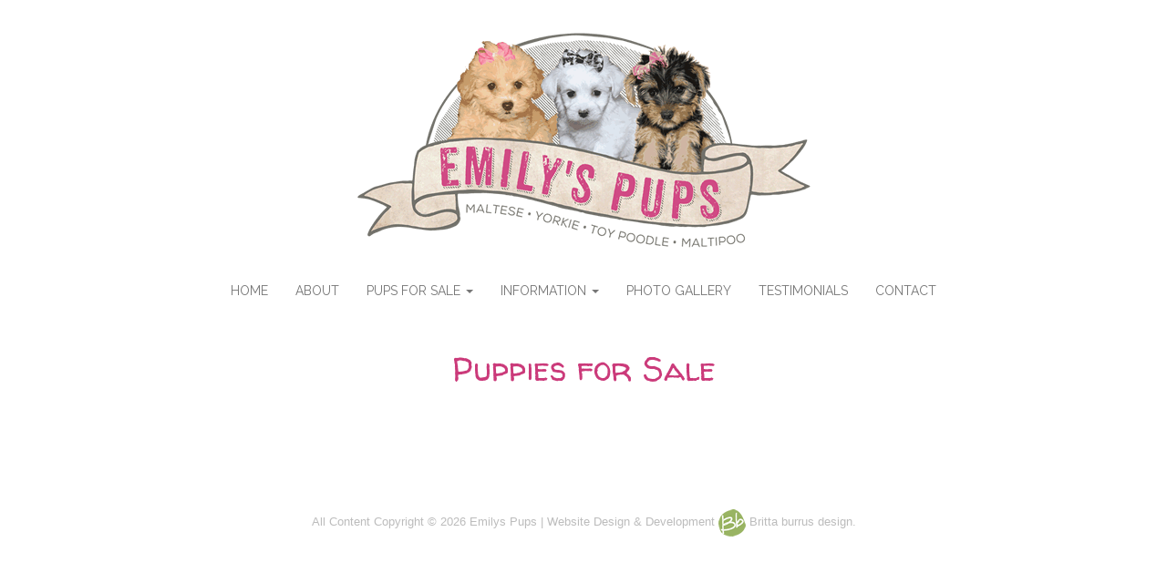

--- FILE ---
content_type: text/html; charset=UTF-8
request_url: https://www.emilyspups.com/breed/cavapoo-puppies/
body_size: 10891
content:
<!DOCTYPE html>
<html lang="en">
  <head>
	<meta charset="UTF-8" />
    <meta http-equiv="X-UA-Compatible" content="IE=edge">
    <meta name="viewport" content="width=device-width, initial-scale=1">
	<title>CAVAPOO Archives • Emilys Pups Archive</title>
	

	<link rel="pingback" href="https://www.emilyspups.com/xmlrpc.php" />
	<link rel="alternate" type="application/rss+xml" title="Emilys Pups" href="https://www.emilyspups.com/feed/" />
	<link rel="alternate" type="application/atom+xml" title="Emilys Pups" href="https://www.emilyspups.com/feed/atom/" />

	    <!-- HTML5 shim and Respond.js for IE8 support of HTML5 elements and media queries -->
    <!-- WARNING: Respond.js doesn't work if you view the page via file:// -->
    <!--[if lt IE 9]>
      <script src="https://oss.maxcdn.com/html5shiv/3.7.2/html5shiv.min.js"></script>
      <script src="https://oss.maxcdn.com/respond/1.4.2/respond.min.js"></script>
    <![endif]-->

	<meta name='robots' content='index, follow, max-image-preview:large, max-snippet:-1, max-video-preview:-1' />
<link rel="dns-prefetch" href="https://static.hupso.com/share/js/share_toolbar.js"><link rel="preconnect" href="https://static.hupso.com/share/js/share_toolbar.js"><link rel="preload" href="https://static.hupso.com/share/js/share_toolbar.js"><meta property="og:image" content="https://www.emilyspups.com/files/2016/05/emilys-pups-logo.png"/>
	<!-- This site is optimized with the Yoast SEO plugin v26.7 - https://yoast.com/wordpress/plugins/seo/ -->
	<link rel="canonical" href="https://www.emilyspups.com/breed/cavapoo-puppies/" />
	<meta property="og:locale" content="en_US" />
	<meta property="og:type" content="article" />
	<meta property="og:title" content="CAVAPOO Archives &#8226; Emilys Pups" />
	<meta property="og:url" content="https://www.emilyspups.com/breed/cavapoo-puppies/" />
	<meta property="og:site_name" content="Emilys Pups" />
	<meta property="og:image" content="https://www.emilyspups.com/files/2016/05/emilys-pups-logo.png" />
	<meta property="og:image:width" content="600" />
	<meta property="og:image:height" content="250" />
	<meta property="og:image:type" content="image/png" />
	<meta name="twitter:card" content="summary_large_image" />
	<script type="application/ld+json" class="yoast-schema-graph">{"@context":"https://schema.org","@graph":[{"@type":"CollectionPage","@id":"https://www.emilyspups.com/breed/cavapoo-puppies/","url":"https://www.emilyspups.com/breed/cavapoo-puppies/","name":"CAVAPOO Archives &#8226; Emilys Pups","isPartOf":{"@id":"https://www.emilyspups.com/#website"},"breadcrumb":{"@id":"https://www.emilyspups.com/breed/cavapoo-puppies/#breadcrumb"},"inLanguage":"en-US"},{"@type":"BreadcrumbList","@id":"https://www.emilyspups.com/breed/cavapoo-puppies/#breadcrumb","itemListElement":[{"@type":"ListItem","position":1,"name":"Home","item":"https://www.emilyspups.com/"},{"@type":"ListItem","position":2,"name":"CAVAPOO"}]},{"@type":"WebSite","@id":"https://www.emilyspups.com/#website","url":"https://www.emilyspups.com/","name":"Emilys Pups","description":"Maltese, Toy Poodle, Maltipoo, Shih Tzu, Cavalier King Charles Spaniel and Miniature Daschund Puppies","publisher":{"@id":"https://www.emilyspups.com/#organization"},"potentialAction":[{"@type":"SearchAction","target":{"@type":"EntryPoint","urlTemplate":"https://www.emilyspups.com/?s={search_term_string}"},"query-input":{"@type":"PropertyValueSpecification","valueRequired":true,"valueName":"search_term_string"}}],"inLanguage":"en-US"},{"@type":"Organization","@id":"https://www.emilyspups.com/#organization","name":"Emily's Pups","url":"https://www.emilyspups.com/","logo":{"@type":"ImageObject","inLanguage":"en-US","@id":"https://www.emilyspups.com/#/schema/logo/image/","url":"https://www.emilyspups.com/files/2016/05/emilys-pups-logo.png","contentUrl":"https://www.emilyspups.com/files/2016/05/emilys-pups-logo.png","width":600,"height":250,"caption":"Emily's Pups"},"image":{"@id":"https://www.emilyspups.com/#/schema/logo/image/"},"sameAs":["https://www.facebook.com/Emilys-Pups-1691888234356869"]}]}</script>
	<!-- / Yoast SEO plugin. -->


<link rel='dns-prefetch' href='//cdnjs.cloudflare.com' />
<link rel="alternate" type="application/rss+xml" title="Emilys Pups &raquo; CAVAPOO Breed Feed" href="https://www.emilyspups.com/breed/cavapoo-puppies/feed/" />
<style id='wp-img-auto-sizes-contain-inline-css' type='text/css'>
img:is([sizes=auto i],[sizes^="auto," i]){contain-intrinsic-size:3000px 1500px}
/*# sourceURL=wp-img-auto-sizes-contain-inline-css */
</style>
<link rel='stylesheet' id='bootstrap-css' href='https://www.emilyspups.com/wp-content/plugins/easy-bootstrap-shortcodes/styles/bootstrap.min.css?ver=6.9' type='text/css' media='all' />
<link rel='stylesheet' id='bootstrap-fa-icon-css' href='https://www.emilyspups.com/wp-content/plugins/easy-bootstrap-shortcodes/styles/font-awesome.min.css?ver=6.9' type='text/css' media='all' />
<link rel='stylesheet' id='sbi_styles-css' href='https://www.emilyspups.com/wp-content/plugins/instagram-feed/css/sbi-styles.min.css?ver=6.10.0' type='text/css' media='all' />
<style id='wp-emoji-styles-inline-css' type='text/css'>

	img.wp-smiley, img.emoji {
		display: inline !important;
		border: none !important;
		box-shadow: none !important;
		height: 1em !important;
		width: 1em !important;
		margin: 0 0.07em !important;
		vertical-align: -0.1em !important;
		background: none !important;
		padding: 0 !important;
	}
/*# sourceURL=wp-emoji-styles-inline-css */
</style>
<style id='wp-block-library-inline-css' type='text/css'>
:root{--wp-block-synced-color:#7a00df;--wp-block-synced-color--rgb:122,0,223;--wp-bound-block-color:var(--wp-block-synced-color);--wp-editor-canvas-background:#ddd;--wp-admin-theme-color:#007cba;--wp-admin-theme-color--rgb:0,124,186;--wp-admin-theme-color-darker-10:#006ba1;--wp-admin-theme-color-darker-10--rgb:0,107,160.5;--wp-admin-theme-color-darker-20:#005a87;--wp-admin-theme-color-darker-20--rgb:0,90,135;--wp-admin-border-width-focus:2px}@media (min-resolution:192dpi){:root{--wp-admin-border-width-focus:1.5px}}.wp-element-button{cursor:pointer}:root .has-very-light-gray-background-color{background-color:#eee}:root .has-very-dark-gray-background-color{background-color:#313131}:root .has-very-light-gray-color{color:#eee}:root .has-very-dark-gray-color{color:#313131}:root .has-vivid-green-cyan-to-vivid-cyan-blue-gradient-background{background:linear-gradient(135deg,#00d084,#0693e3)}:root .has-purple-crush-gradient-background{background:linear-gradient(135deg,#34e2e4,#4721fb 50%,#ab1dfe)}:root .has-hazy-dawn-gradient-background{background:linear-gradient(135deg,#faaca8,#dad0ec)}:root .has-subdued-olive-gradient-background{background:linear-gradient(135deg,#fafae1,#67a671)}:root .has-atomic-cream-gradient-background{background:linear-gradient(135deg,#fdd79a,#004a59)}:root .has-nightshade-gradient-background{background:linear-gradient(135deg,#330968,#31cdcf)}:root .has-midnight-gradient-background{background:linear-gradient(135deg,#020381,#2874fc)}:root{--wp--preset--font-size--normal:16px;--wp--preset--font-size--huge:42px}.has-regular-font-size{font-size:1em}.has-larger-font-size{font-size:2.625em}.has-normal-font-size{font-size:var(--wp--preset--font-size--normal)}.has-huge-font-size{font-size:var(--wp--preset--font-size--huge)}.has-text-align-center{text-align:center}.has-text-align-left{text-align:left}.has-text-align-right{text-align:right}.has-fit-text{white-space:nowrap!important}#end-resizable-editor-section{display:none}.aligncenter{clear:both}.items-justified-left{justify-content:flex-start}.items-justified-center{justify-content:center}.items-justified-right{justify-content:flex-end}.items-justified-space-between{justify-content:space-between}.screen-reader-text{border:0;clip-path:inset(50%);height:1px;margin:-1px;overflow:hidden;padding:0;position:absolute;width:1px;word-wrap:normal!important}.screen-reader-text:focus{background-color:#ddd;clip-path:none;color:#444;display:block;font-size:1em;height:auto;left:5px;line-height:normal;padding:15px 23px 14px;text-decoration:none;top:5px;width:auto;z-index:100000}html :where(.has-border-color){border-style:solid}html :where([style*=border-top-color]){border-top-style:solid}html :where([style*=border-right-color]){border-right-style:solid}html :where([style*=border-bottom-color]){border-bottom-style:solid}html :where([style*=border-left-color]){border-left-style:solid}html :where([style*=border-width]){border-style:solid}html :where([style*=border-top-width]){border-top-style:solid}html :where([style*=border-right-width]){border-right-style:solid}html :where([style*=border-bottom-width]){border-bottom-style:solid}html :where([style*=border-left-width]){border-left-style:solid}html :where(img[class*=wp-image-]){height:auto;max-width:100%}:where(figure){margin:0 0 1em}html :where(.is-position-sticky){--wp-admin--admin-bar--position-offset:var(--wp-admin--admin-bar--height,0px)}@media screen and (max-width:600px){html :where(.is-position-sticky){--wp-admin--admin-bar--position-offset:0px}}

/*# sourceURL=wp-block-library-inline-css */
</style><style id='global-styles-inline-css' type='text/css'>
:root{--wp--preset--aspect-ratio--square: 1;--wp--preset--aspect-ratio--4-3: 4/3;--wp--preset--aspect-ratio--3-4: 3/4;--wp--preset--aspect-ratio--3-2: 3/2;--wp--preset--aspect-ratio--2-3: 2/3;--wp--preset--aspect-ratio--16-9: 16/9;--wp--preset--aspect-ratio--9-16: 9/16;--wp--preset--color--black: #000000;--wp--preset--color--cyan-bluish-gray: #abb8c3;--wp--preset--color--white: #ffffff;--wp--preset--color--pale-pink: #f78da7;--wp--preset--color--vivid-red: #cf2e2e;--wp--preset--color--luminous-vivid-orange: #ff6900;--wp--preset--color--luminous-vivid-amber: #fcb900;--wp--preset--color--light-green-cyan: #7bdcb5;--wp--preset--color--vivid-green-cyan: #00d084;--wp--preset--color--pale-cyan-blue: #8ed1fc;--wp--preset--color--vivid-cyan-blue: #0693e3;--wp--preset--color--vivid-purple: #9b51e0;--wp--preset--gradient--vivid-cyan-blue-to-vivid-purple: linear-gradient(135deg,rgb(6,147,227) 0%,rgb(155,81,224) 100%);--wp--preset--gradient--light-green-cyan-to-vivid-green-cyan: linear-gradient(135deg,rgb(122,220,180) 0%,rgb(0,208,130) 100%);--wp--preset--gradient--luminous-vivid-amber-to-luminous-vivid-orange: linear-gradient(135deg,rgb(252,185,0) 0%,rgb(255,105,0) 100%);--wp--preset--gradient--luminous-vivid-orange-to-vivid-red: linear-gradient(135deg,rgb(255,105,0) 0%,rgb(207,46,46) 100%);--wp--preset--gradient--very-light-gray-to-cyan-bluish-gray: linear-gradient(135deg,rgb(238,238,238) 0%,rgb(169,184,195) 100%);--wp--preset--gradient--cool-to-warm-spectrum: linear-gradient(135deg,rgb(74,234,220) 0%,rgb(151,120,209) 20%,rgb(207,42,186) 40%,rgb(238,44,130) 60%,rgb(251,105,98) 80%,rgb(254,248,76) 100%);--wp--preset--gradient--blush-light-purple: linear-gradient(135deg,rgb(255,206,236) 0%,rgb(152,150,240) 100%);--wp--preset--gradient--blush-bordeaux: linear-gradient(135deg,rgb(254,205,165) 0%,rgb(254,45,45) 50%,rgb(107,0,62) 100%);--wp--preset--gradient--luminous-dusk: linear-gradient(135deg,rgb(255,203,112) 0%,rgb(199,81,192) 50%,rgb(65,88,208) 100%);--wp--preset--gradient--pale-ocean: linear-gradient(135deg,rgb(255,245,203) 0%,rgb(182,227,212) 50%,rgb(51,167,181) 100%);--wp--preset--gradient--electric-grass: linear-gradient(135deg,rgb(202,248,128) 0%,rgb(113,206,126) 100%);--wp--preset--gradient--midnight: linear-gradient(135deg,rgb(2,3,129) 0%,rgb(40,116,252) 100%);--wp--preset--font-size--small: 13px;--wp--preset--font-size--medium: 20px;--wp--preset--font-size--large: 36px;--wp--preset--font-size--x-large: 42px;--wp--preset--spacing--20: 0.44rem;--wp--preset--spacing--30: 0.67rem;--wp--preset--spacing--40: 1rem;--wp--preset--spacing--50: 1.5rem;--wp--preset--spacing--60: 2.25rem;--wp--preset--spacing--70: 3.38rem;--wp--preset--spacing--80: 5.06rem;--wp--preset--shadow--natural: 6px 6px 9px rgba(0, 0, 0, 0.2);--wp--preset--shadow--deep: 12px 12px 50px rgba(0, 0, 0, 0.4);--wp--preset--shadow--sharp: 6px 6px 0px rgba(0, 0, 0, 0.2);--wp--preset--shadow--outlined: 6px 6px 0px -3px rgb(255, 255, 255), 6px 6px rgb(0, 0, 0);--wp--preset--shadow--crisp: 6px 6px 0px rgb(0, 0, 0);}:where(.is-layout-flex){gap: 0.5em;}:where(.is-layout-grid){gap: 0.5em;}body .is-layout-flex{display: flex;}.is-layout-flex{flex-wrap: wrap;align-items: center;}.is-layout-flex > :is(*, div){margin: 0;}body .is-layout-grid{display: grid;}.is-layout-grid > :is(*, div){margin: 0;}:where(.wp-block-columns.is-layout-flex){gap: 2em;}:where(.wp-block-columns.is-layout-grid){gap: 2em;}:where(.wp-block-post-template.is-layout-flex){gap: 1.25em;}:where(.wp-block-post-template.is-layout-grid){gap: 1.25em;}.has-black-color{color: var(--wp--preset--color--black) !important;}.has-cyan-bluish-gray-color{color: var(--wp--preset--color--cyan-bluish-gray) !important;}.has-white-color{color: var(--wp--preset--color--white) !important;}.has-pale-pink-color{color: var(--wp--preset--color--pale-pink) !important;}.has-vivid-red-color{color: var(--wp--preset--color--vivid-red) !important;}.has-luminous-vivid-orange-color{color: var(--wp--preset--color--luminous-vivid-orange) !important;}.has-luminous-vivid-amber-color{color: var(--wp--preset--color--luminous-vivid-amber) !important;}.has-light-green-cyan-color{color: var(--wp--preset--color--light-green-cyan) !important;}.has-vivid-green-cyan-color{color: var(--wp--preset--color--vivid-green-cyan) !important;}.has-pale-cyan-blue-color{color: var(--wp--preset--color--pale-cyan-blue) !important;}.has-vivid-cyan-blue-color{color: var(--wp--preset--color--vivid-cyan-blue) !important;}.has-vivid-purple-color{color: var(--wp--preset--color--vivid-purple) !important;}.has-black-background-color{background-color: var(--wp--preset--color--black) !important;}.has-cyan-bluish-gray-background-color{background-color: var(--wp--preset--color--cyan-bluish-gray) !important;}.has-white-background-color{background-color: var(--wp--preset--color--white) !important;}.has-pale-pink-background-color{background-color: var(--wp--preset--color--pale-pink) !important;}.has-vivid-red-background-color{background-color: var(--wp--preset--color--vivid-red) !important;}.has-luminous-vivid-orange-background-color{background-color: var(--wp--preset--color--luminous-vivid-orange) !important;}.has-luminous-vivid-amber-background-color{background-color: var(--wp--preset--color--luminous-vivid-amber) !important;}.has-light-green-cyan-background-color{background-color: var(--wp--preset--color--light-green-cyan) !important;}.has-vivid-green-cyan-background-color{background-color: var(--wp--preset--color--vivid-green-cyan) !important;}.has-pale-cyan-blue-background-color{background-color: var(--wp--preset--color--pale-cyan-blue) !important;}.has-vivid-cyan-blue-background-color{background-color: var(--wp--preset--color--vivid-cyan-blue) !important;}.has-vivid-purple-background-color{background-color: var(--wp--preset--color--vivid-purple) !important;}.has-black-border-color{border-color: var(--wp--preset--color--black) !important;}.has-cyan-bluish-gray-border-color{border-color: var(--wp--preset--color--cyan-bluish-gray) !important;}.has-white-border-color{border-color: var(--wp--preset--color--white) !important;}.has-pale-pink-border-color{border-color: var(--wp--preset--color--pale-pink) !important;}.has-vivid-red-border-color{border-color: var(--wp--preset--color--vivid-red) !important;}.has-luminous-vivid-orange-border-color{border-color: var(--wp--preset--color--luminous-vivid-orange) !important;}.has-luminous-vivid-amber-border-color{border-color: var(--wp--preset--color--luminous-vivid-amber) !important;}.has-light-green-cyan-border-color{border-color: var(--wp--preset--color--light-green-cyan) !important;}.has-vivid-green-cyan-border-color{border-color: var(--wp--preset--color--vivid-green-cyan) !important;}.has-pale-cyan-blue-border-color{border-color: var(--wp--preset--color--pale-cyan-blue) !important;}.has-vivid-cyan-blue-border-color{border-color: var(--wp--preset--color--vivid-cyan-blue) !important;}.has-vivid-purple-border-color{border-color: var(--wp--preset--color--vivid-purple) !important;}.has-vivid-cyan-blue-to-vivid-purple-gradient-background{background: var(--wp--preset--gradient--vivid-cyan-blue-to-vivid-purple) !important;}.has-light-green-cyan-to-vivid-green-cyan-gradient-background{background: var(--wp--preset--gradient--light-green-cyan-to-vivid-green-cyan) !important;}.has-luminous-vivid-amber-to-luminous-vivid-orange-gradient-background{background: var(--wp--preset--gradient--luminous-vivid-amber-to-luminous-vivid-orange) !important;}.has-luminous-vivid-orange-to-vivid-red-gradient-background{background: var(--wp--preset--gradient--luminous-vivid-orange-to-vivid-red) !important;}.has-very-light-gray-to-cyan-bluish-gray-gradient-background{background: var(--wp--preset--gradient--very-light-gray-to-cyan-bluish-gray) !important;}.has-cool-to-warm-spectrum-gradient-background{background: var(--wp--preset--gradient--cool-to-warm-spectrum) !important;}.has-blush-light-purple-gradient-background{background: var(--wp--preset--gradient--blush-light-purple) !important;}.has-blush-bordeaux-gradient-background{background: var(--wp--preset--gradient--blush-bordeaux) !important;}.has-luminous-dusk-gradient-background{background: var(--wp--preset--gradient--luminous-dusk) !important;}.has-pale-ocean-gradient-background{background: var(--wp--preset--gradient--pale-ocean) !important;}.has-electric-grass-gradient-background{background: var(--wp--preset--gradient--electric-grass) !important;}.has-midnight-gradient-background{background: var(--wp--preset--gradient--midnight) !important;}.has-small-font-size{font-size: var(--wp--preset--font-size--small) !important;}.has-medium-font-size{font-size: var(--wp--preset--font-size--medium) !important;}.has-large-font-size{font-size: var(--wp--preset--font-size--large) !important;}.has-x-large-font-size{font-size: var(--wp--preset--font-size--x-large) !important;}
/*# sourceURL=global-styles-inline-css */
</style>

<style id='classic-theme-styles-inline-css' type='text/css'>
/*! This file is auto-generated */
.wp-block-button__link{color:#fff;background-color:#32373c;border-radius:9999px;box-shadow:none;text-decoration:none;padding:calc(.667em + 2px) calc(1.333em + 2px);font-size:1.125em}.wp-block-file__button{background:#32373c;color:#fff;text-decoration:none}
/*# sourceURL=/wp-includes/css/classic-themes.min.css */
</style>
<link rel='stylesheet' id='dashicons-css' href='https://www.emilyspups.com/wp-includes/css/dashicons.min.css?ver=6.9' type='text/css' media='all' />
<link rel='stylesheet' id='admin-bar-css' href='https://www.emilyspups.com/wp-includes/css/admin-bar.min.css?ver=6.9' type='text/css' media='all' />
<style id='admin-bar-inline-css' type='text/css'>

    /* Hide CanvasJS credits for P404 charts specifically */
    #p404RedirectChart .canvasjs-chart-credit {
        display: none !important;
    }
    
    #p404RedirectChart canvas {
        border-radius: 6px;
    }

    .p404-redirect-adminbar-weekly-title {
        font-weight: bold;
        font-size: 14px;
        color: #fff;
        margin-bottom: 6px;
    }

    #wpadminbar #wp-admin-bar-p404_free_top_button .ab-icon:before {
        content: "\f103";
        color: #dc3545;
        top: 3px;
    }
    
    #wp-admin-bar-p404_free_top_button .ab-item {
        min-width: 80px !important;
        padding: 0px !important;
    }
    
    /* Ensure proper positioning and z-index for P404 dropdown */
    .p404-redirect-adminbar-dropdown-wrap { 
        min-width: 0; 
        padding: 0;
        position: static !important;
    }
    
    #wpadminbar #wp-admin-bar-p404_free_top_button_dropdown {
        position: static !important;
    }
    
    #wpadminbar #wp-admin-bar-p404_free_top_button_dropdown .ab-item {
        padding: 0 !important;
        margin: 0 !important;
    }
    
    .p404-redirect-dropdown-container {
        min-width: 340px;
        padding: 18px 18px 12px 18px;
        background: #23282d !important;
        color: #fff;
        border-radius: 12px;
        box-shadow: 0 8px 32px rgba(0,0,0,0.25);
        margin-top: 10px;
        position: relative !important;
        z-index: 999999 !important;
        display: block !important;
        border: 1px solid #444;
    }
    
    /* Ensure P404 dropdown appears on hover */
    #wpadminbar #wp-admin-bar-p404_free_top_button .p404-redirect-dropdown-container { 
        display: none !important;
    }
    
    #wpadminbar #wp-admin-bar-p404_free_top_button:hover .p404-redirect-dropdown-container { 
        display: block !important;
    }
    
    #wpadminbar #wp-admin-bar-p404_free_top_button:hover #wp-admin-bar-p404_free_top_button_dropdown .p404-redirect-dropdown-container {
        display: block !important;
    }
    
    .p404-redirect-card {
        background: #2c3338;
        border-radius: 8px;
        padding: 18px 18px 12px 18px;
        box-shadow: 0 2px 8px rgba(0,0,0,0.07);
        display: flex;
        flex-direction: column;
        align-items: flex-start;
        border: 1px solid #444;
    }
    
    .p404-redirect-btn {
        display: inline-block;
        background: #dc3545;
        color: #fff !important;
        font-weight: bold;
        padding: 5px 22px;
        border-radius: 8px;
        text-decoration: none;
        font-size: 17px;
        transition: background 0.2s, box-shadow 0.2s;
        margin-top: 8px;
        box-shadow: 0 2px 8px rgba(220,53,69,0.15);
        text-align: center;
        line-height: 1.6;
    }
    
    .p404-redirect-btn:hover {
        background: #c82333;
        color: #fff !important;
        box-shadow: 0 4px 16px rgba(220,53,69,0.25);
    }
    
    /* Prevent conflicts with other admin bar dropdowns */
    #wpadminbar .ab-top-menu > li:hover > .ab-item,
    #wpadminbar .ab-top-menu > li.hover > .ab-item {
        z-index: auto;
    }
    
    #wpadminbar #wp-admin-bar-p404_free_top_button:hover > .ab-item {
        z-index: 999998 !important;
    }
    
/*# sourceURL=admin-bar-inline-css */
</style>
<link rel='stylesheet' id='select2css-css' href='https://cdnjs.cloudflare.com/ajax/libs/select2/4.0.2-rc.1/css/select2.min.css?ver=6.9' type='text/css' media='all' />
<link rel='stylesheet' id='bbpuppies_css-css' href='https://www.emilyspups.com/wp-content/plugins/bbpuppies/css/style.css?ver=6.9' type='text/css' media='all' />
<link rel='stylesheet' id='hupso_css-css' href='https://www.emilyspups.com/wp-content/plugins/hupso-share-buttons-for-twitter-facebook-google/style.css?ver=6.9' type='text/css' media='all' />
<link rel='stylesheet' id='photoswipe-core-css-css' href='https://www.emilyspups.com/wp-content/plugins/photoswipe-masonry/photoswipe-dist/photoswipe.css?ver=6.9' type='text/css' media='all' />
<link rel='stylesheet' id='pswp-skin-css' href='https://www.emilyspups.com/wp-content/plugins/photoswipe-masonry/photoswipe-dist/default-skin/default-skin.css?ver=6.9' type='text/css' media='all' />
<link rel='stylesheet' id='theme-style-css' href='https://www.emilyspups.com/wp-content/themes/bbtheme/style.css?ver=6.9' type='text/css' media='all' />
<link rel='stylesheet' id='ebs_dynamic_css-css' href='https://www.emilyspups.com/wp-content/plugins/easy-bootstrap-shortcodes/styles/ebs_dynamic_css.php?ver=6.9' type='text/css' media='all' />
<script type="text/javascript" src="https://www.emilyspups.com/wp-includes/js/jquery/jquery.min.js?ver=3.7.1" id="jquery-core-js"></script>
<script type="text/javascript" src="https://www.emilyspups.com/wp-includes/js/jquery/jquery-migrate.min.js?ver=3.4.1" id="jquery-migrate-js"></script>
<script type="text/javascript" src="https://cdnjs.cloudflare.com/ajax/libs/select2/4.0.2-rc.1/js/select2.min.js?ver=6.9" id="select2js-js"></script>
<script type="text/javascript" src="https://www.emilyspups.com/wp-content/plugins/photoswipe-masonry/photoswipe-dist/photoswipe.min.js?ver=6.9" id="photoswipe-js"></script>
<script type="text/javascript" src="https://www.emilyspups.com/wp-content/plugins/photoswipe-masonry/photoswipe-masonry.js?ver=6.9" id="photoswipe-masonry-js-js"></script>
<script type="text/javascript" src="https://www.emilyspups.com/wp-content/plugins/photoswipe-masonry/photoswipe-dist/photoswipe-ui-default.min.js?ver=6.9" id="photoswipe-ui-default-js"></script>
<script type="text/javascript" src="https://www.emilyspups.com/wp-content/plugins/photoswipe-masonry/masonry.pkgd.min.js?ver=6.9" id="photoswipe-masonry-js"></script>
<script type="text/javascript" src="https://www.emilyspups.com/wp-content/plugins/photoswipe-masonry/imagesloaded.pkgd.min.js?ver=6.9" id="photoswipe-imagesloaded-js"></script>
<script type="text/javascript" src="https://www.emilyspups.com/wp-content/plugins/google-analyticator/external-tracking.min.js?ver=6.5.7" id="ga-external-tracking-js"></script>
<style type="text/css" id="custom-theme-css">.background-highlight {background-color: #ffffff; }.background-highlight {background-color: #ffffff; background-image: url(); }body {background-image: url(); }a {color: #18bec7; }a:hover, a:focus {color: #777777; }#heading {text-align: center; }#page-title {text-align: left; }.navbar-default {
		  background-color: #F8F8F8;
		  border-color: #18bec7;
		}
		.navbar-default .navbar-brand {
		  color: #777777;
		}
		.navbar-default .navbar-brand:hover, .navbar-default .navbar-brand:focus {
		  color: #18bec7;
		  background-color: #E7E7E7;
		}
		.navbar-default .navbar-text {
		  color: #777777;
		}
		.navbar-default .navbar-nav > li > a {
		  color: #777777;
		}
		.navbar-default .navbar-nav > li > a:hover, .navbar-default .navbar-nav > li > a:focus {
		  color: #18bec7;
		  background-color: #E7E7E7;
		}
		.navbar-default .navbar-nav > .active > a, .navbar-default .navbar-nav > .active > a:hover, .navbar-default .navbar-nav > .active > a:focus {
		  color: #ffffff;
		  background-color: #18bec7;
		}
		.navbar-default .navbar-nav > .open > a, .navbar-default .navbar-nav > .open > a:hover, .navbar-default .navbar-nav > .open > a:focus {
		  color: #ffffff;
		  background-color: #18bec7;
		}
		.navbar-default .navbar-toggle {
		  border-color: #18bec7;
		  color: #777777;
		}
		.navbar-default .navbar-toggle:hover, .navbar-default .navbar-toggle:focus {
		  background-color: #18bec7;
		}
		.navbar-default .navbar-toggle .icon-bar {
		  background-color: #777777;
		}
		.navbar-default .navbar-collapse,
		.navbar-default .navbar-form {
		  border-color: #777777;
		}
		.navbar-default .navbar-link {
		  color: #777777;
		}
		.navbar-default .navbar-link:hover {
		  color: #ffffff;
		}
		.dropdown-menu {
			background-color: #FFFFFF;
		}
		.dropdown-menu>li>a {
			color: #777777;
		}
		.dropdown-menu>li:hover a, .dropdown-menu>li a:active, .dropdown-menu>li.current-menu-item a:hover {
			background-color: #18bec7;
			color: #777777;
		}
		.dropdown-menu>li a:active, .dropdown-menu>li.current-menu-item a {
			background-color: #18bec7;
			color: #777777;
		}
		#footer {
			background-color: #ffffff;
			background-image: url();
		}
		#alert {
		    background-color: #ffffff;
		    color: #000000;
		} 
        #alert a, #alert a:visited, #alert a:hover {
		    color:  !important;
        }        
		@media (max-width: 767px) {
		  .navbar-default .navbar-nav .open .dropdown-menu > li > a {
			color: #777777;
		  }
		  .navbar-default .navbar-nav .open .dropdown-menu > li > a:hover, .navbar-default .navbar-nav .open .dropdown-menu > li > a:focus {
			color: #ffffff;
		  }
		  .navbar-default .navbar-nav .open .dropdown-menu > .active > a, .navbar-default .navbar-nav .open .dropdown-menu > .active > a:hover, .navbar-default .navbar-nav .open .dropdown-menu > .active > a:focus {
			color: #ffffff;
			background-color: #18bec7;
		  }
		}
		.carousel-indicators, .carousel-control {display: none;}</style><link rel="https://api.w.org/" href="https://www.emilyspups.com/wp-json/" /><link rel="EditURI" type="application/rsd+xml" title="RSD" href="https://www.emilyspups.com/xmlrpc.php?rsd" />
<meta name="generator" content="WordPress 6.9" />
	<link rel="preconnect" href="https://fonts.googleapis.com">
	<link rel="preconnect" href="https://fonts.gstatic.com">
	<link href='https://fonts.googleapis.com/css2?display=swap&family=Raleway:wght@400;500;600&family=Walter+Turncoat' rel='stylesheet'><link rel='stylesheet' id='custom_stylesheet'  href='https://www.emilyspups.com/files/css/custom_style.css' type='text/css' media='all' />
		<style type="text/css">.recentcomments a{display:inline !important;padding:0 !important;margin:0 !important;}</style><link rel="icon" href="https://www.emilyspups.com/files/2016/05/cropped-emilys-pups-favicon-1-32x32.png" sizes="32x32" />
<link rel="icon" href="https://www.emilyspups.com/files/2016/05/cropped-emilys-pups-favicon-1-192x192.png" sizes="192x192" />
<link rel="apple-touch-icon" href="https://www.emilyspups.com/files/2016/05/cropped-emilys-pups-favicon-1-180x180.png" />
<meta name="msapplication-TileImage" content="https://www.emilyspups.com/files/2016/05/cropped-emilys-pups-favicon-1-270x270.png" />
<!-- Google Analytics Tracking by Google Analyticator 6.5.7 -->
<script type="text/javascript">
    var analyticsFileTypes = [];
    var analyticsSnippet = 'disabled';
    var analyticsEventTracking = 'enabled';
</script>
<script type="text/javascript">
	(function(i,s,o,g,r,a,m){i['GoogleAnalyticsObject']=r;i[r]=i[r]||function(){
	(i[r].q=i[r].q||[]).push(arguments)},i[r].l=1*new Date();a=s.createElement(o),
	m=s.getElementsByTagName(o)[0];a.async=1;a.src=g;m.parentNode.insertBefore(a,m)
	})(window,document,'script','//www.google-analytics.com/analytics.js','ga');
	ga('create', 'UA-4313109-58', 'auto');
 
	ga('send', 'pageview');
</script>
		<style type="text/css" id="wp-custom-css">
			

#page-title {
	display: none;
}

.grbutton { 
	background-color: #73726B; 
	margin: 0px;
	border-radius: 5px;

}

.grbutton a:link, .grbutton a:visited, .grbutton a:active
{ 
	color: #fff; 
	text-decoration: none;

}


.grbutton a:hover
{ 
	color: #404040; 

}

.pkbutton { 
	background-color: #D04A84; 
	margin: 0px;
	border-radius: 5px;

}

.pkbutton a:link, .pkbutton a:visited, .pkbutton a:active
{ 
	color: #fff; 
	text-decoration: none;

}


.pkbutton a:hover
{ 
	color: #73726B; 

}


#rdmore {
	margin-top: 30px;
	line-height: 100%;
	cursor: pointer;
}
#rdmore a {
	background-color: #fff;
	border-style: solid;
	border-width: 1px;
	color: #D04A84;
	margin-right: 15px;
	padding: 6px 10px;
	border-radius: 8px;
	font-weight: normal;
	font-size: 100%;
	white-space: nowrap;
}
#rdmore a:hover {
	background-color: #73726B;
	color: #ffffff;
}
#rdmore a:link {
	text-decoration: none;
}

.parallax_section {
	margin: 0px;
}
.puppy-standard-info {
	color: #18bec7;
	font-style: italic;
}
		</style>
			<style id="egf-frontend-styles" type="text/css">
		p {color: #72716a;font-family: 'Raleway', sans-serif;font-size: 15px;font-style: normal;font-weight: 400;} .alert {color: #18bec7;font-family: 'Raleway', sans-serif;font-size: 21px;font-style: normal;font-weight: 500;text-decoration: none;text-transform: uppercase;} h2 {color: #18bec7;font-family: 'Raleway', sans-serif;font-size: 20px;font-style: normal;font-weight: 600;text-transform: uppercase;} h1 {font-family: 'Walter Turncoat', sans-serif;font-size: 36px;font-style: normal;font-weight: 400;margin-bottom: 50px;text-transform: none;} .row {color: #72716a;font-family: 'Raleway', sans-serif;font-style: normal;font-weight: 400;} .wttxt {color: #ffffff;font-family: 'Raleway', sans-serif;font-size: 32px;font-style: normal;font-weight: 400;line-height: 1.2;} h3 {} h4 {} h5 {} h6 {} 	</style>
	 
</head>

<body data-rsssl=1 class="archive tax-breed term-cavapoo-puppies term-12 wp-theme-bbtheme">
	  	<div class="container-fluid background-highlight" id="header">
  		<div class="container">
		 <div class="col-md-6 first" id="social">
			 
							
						</div>
				 <div class="col-md-6 last text-right pull-right">
		 							
		  </div>
		  		</div> 
	  	</div>
	<div class="container top-buffer">
			<div class="row hide-title" id="heading">
			<div class="col-md-12">
													<a href="https://www.emilyspups.com"><img src="https://www.emilyspups.com/files/2016/05/emilys-pups-logo.png" height="250" width="600" alt="Emilys Pups" /></a>
							</div>
		</div>
				<div class="row top-buffer">
			<div class="col-md-12">
                <nav class="navbar navbar-default">
					  <button type="button" class="navbar-toggle collapsed" data-toggle="collapse" data-target="#bs-example-navbar-collapse-1">
						MENU
					  </button>

					<!-- Collect the nav links, forms, and other content for toggling -->
					<div class="collapse navbar-collapse align-center text-center" id="bs-example-navbar-collapse-1">
					<ul id="menu-main" class="nav navbar-nav navbar-center"><li id="menu-item-52" class="menu-item menu-item-type-post_type menu-item-object-page menu-item-home menu-item-52"><a title="HOME" href="https://www.emilyspups.com/">HOME</a></li>
<li id="menu-item-80" class="menu-item menu-item-type-post_type menu-item-object-page menu-item-80"><a title="ABOUT" href="https://www.emilyspups.com/small-breed-puppies/">ABOUT</a></li>
<li id="menu-item-469" class="menu-item menu-item-type-custom menu-item-object-custom current-menu-ancestor current-menu-parent menu-item-has-children menu-item-469 dropdown"><a title="PUPS FOR SALE" href="#" data-toggle="dropdown" class="dropdown-toggle" aria-haspopup="true">PUPS FOR SALE <span class="caret"></span></a>
<ul role="menu" class=" dropdown-menu">
	<li id="menu-item-331" class="menu-item menu-item-type-custom menu-item-object-custom menu-item-331"><a title="ALL PUPPIES FOR SALE" href="https://www.emilyspups.com/puppies">ALL PUPPIES FOR SALE</a></li>
	<li id="menu-item-225" class="menu-item menu-item-type-taxonomy menu-item-object-breed menu-item-225"><a title="MALTESE" href="https://www.emilyspups.com/breed/maltese/">MALTESE</a></li>
	<li id="menu-item-229" class="menu-item menu-item-type-taxonomy menu-item-object-breed menu-item-229"><a title="TOY POODLE" href="https://www.emilyspups.com/breed/toy-poodle-puppies-for-sale/">TOY POODLE</a></li>
	<li id="menu-item-226" class="menu-item menu-item-type-taxonomy menu-item-object-breed menu-item-226"><a title="MALTIPOO" href="https://www.emilyspups.com/breed/maltipoo-puppies-for-sale/">MALTIPOO</a></li>
	<li id="menu-item-228" class="menu-item menu-item-type-taxonomy menu-item-object-breed menu-item-228"><a title="SHIH TZU" href="https://www.emilyspups.com/breed/shih-tzu-puppies-for-sale/">SHIH TZU</a></li>
	<li id="menu-item-2337" class="menu-item menu-item-type-taxonomy menu-item-object-breed menu-item-2337"><a title="CAVALIER KING CHARLES SPANIEL" href="https://www.emilyspups.com/breed/cavalier-king-charles-spaniel-puppies-for-sale/">CAVALIER KING CHARLES SPANIEL</a></li>
	<li id="menu-item-2497" class="menu-item menu-item-type-taxonomy menu-item-object-breed current-menu-item menu-item-2497 active"><a title="CAVAPOO" href="https://www.emilyspups.com/breed/cavapoo-puppies/">CAVAPOO</a></li>
	<li id="menu-item-3622" class="menu-item menu-item-type-taxonomy menu-item-object-breed menu-item-3622"><a title="CHIHUAHUA" href="https://www.emilyspups.com/breed/chihuahua/">CHIHUAHUA</a></li>
	<li id="menu-item-2338" class="menu-item menu-item-type-taxonomy menu-item-object-breed menu-item-2338"><a title="MINIATURE DACHSHUND" href="https://www.emilyspups.com/breed/miniature-dachshund-puppies-for-sale/">MINIATURE DACHSHUND</a></li>
</ul>
</li>
<li id="menu-item-470" class="menu-item menu-item-type-custom menu-item-object-custom menu-item-has-children menu-item-470 dropdown"><a title="INFORMATION" href="#" data-toggle="dropdown" class="dropdown-toggle" aria-haspopup="true">INFORMATION <span class="caret"></span></a>
<ul role="menu" class=" dropdown-menu">
	<li id="menu-item-44" class="menu-item menu-item-type-post_type menu-item-object-page menu-item-44"><a title="PAYMENT/SHIPPING" href="https://www.emilyspups.com/cavalier-king-charles-spaniels/">PAYMENT/SHIPPING</a></li>
	<li id="menu-item-43" class="menu-item menu-item-type-post_type menu-item-object-page menu-item-43"><a title="GUARANTEE" href="https://www.emilyspups.com/maltipoo-puppies/">GUARANTEE</a></li>
	<li id="menu-item-42" class="menu-item menu-item-type-post_type menu-item-object-page menu-item-42"><a title="PUP CARE" href="https://www.emilyspups.com/non-shedding-puppies-for-sale/">PUP CARE</a></li>
</ul>
</li>
<li id="menu-item-99" class="menu-item menu-item-type-post_type menu-item-object-page menu-item-99"><a title="PHOTO GALLERY" href="https://www.emilyspups.com/yorkie-puppies-memphis-missouri/">PHOTO GALLERY</a></li>
<li id="menu-item-40" class="menu-item menu-item-type-post_type menu-item-object-page menu-item-40"><a title="TESTIMONIALS" href="https://www.emilyspups.com/hypoallergenic-puppies/">TESTIMONIALS</a></li>
<li id="menu-item-39" class="menu-item menu-item-type-post_type menu-item-object-page menu-item-39"><a title="CONTACT" href="https://www.emilyspups.com/yorkshire-terrier-puppies-missouri/">CONTACT</a></li>
</ul>					</div><!-- /.navbar-collapse -->
				</nav>

						
			</div>
		</div>
						
<div class="col-md-12">			
<div id="content">
<h1>Puppies for Sale</h1>
<p></p>
</div><!--#content-->
			</div>
		</div>
				<div class="container">
					<div class="row top-buffer widgets">
							</div>
		</div>
	</div>
	
  	<div class="container-fluid background-highlight" id="footer">
  		<div class="container">
			<div class="row 12-col widgets">
							</div>
			<div class="bbcredit" style="margin-top: 50px;">All Content Copyright &copy; 2026 Emilys Pups  |  Website Design & Development <a href="http://www.brittaburrus.com"><img src="https://www.emilyspups.com/wp-content/themes/bbtheme/images/britta-burrus-design-logo.png" alt="Britta burrus design logo" /> Britta burrus design.</a></div>
			</div>
		</div>
	</div>	

<script type="speculationrules">
{"prefetch":[{"source":"document","where":{"and":[{"href_matches":"/*"},{"not":{"href_matches":["/wp-*.php","/wp-admin/*","/files/*","/wp-content/*","/wp-content/plugins/*","/wp-content/themes/bbtheme/*","/*\\?(.+)"]}},{"not":{"selector_matches":"a[rel~=\"nofollow\"]"}},{"not":{"selector_matches":".no-prefetch, .no-prefetch a"}}]},"eagerness":"conservative"}]}
</script>
<!-- Root element of PhotoSwipe. Must have class pswp. -->
<div class="pswp" tabindex="-1" role="dialog" aria-hidden="true">

<!-- Background of PhotoSwipe.
    Its a separate element, as animating opacity is faster than rgba(). -->
<div class="pswp__bg"></div>

<!-- Slides wrapper with overflow:hidden. -->
<div class="pswp__scroll-wrap">

    <!-- Container that holds slides.
            PhotoSwipe keeps only 3 slides in DOM to save memory. -->
    <div class="pswp__container">
        <!-- dont modify these 3 pswp__item elements, data is added later on -->
        <div class="pswp__item"></div>
        <div class="pswp__item"></div>
        <div class="pswp__item"></div>
    </div>

    <!-- Default (PhotoSwipeUI_Default) interface on top of sliding area. Can be changed. -->
    <div class="pswp__ui pswp__ui--hidden">
        <div class="pswp__top-bar">

            <!--  Controls are self-explanatory. Order can be changed. -->

            <div class="pswp__counter"></div>

            <button class="pswp__button pswp__button--close" title="Close (Esc)"></button>

            <button class="pswp__button pswp__button--share" title="Share"></button>

            <button class="pswp__button pswp__button--fs" title="Toggle fullscreen"></button>

            <button class="pswp__button pswp__button--zoom" title="Zoom in/out"></button>

            <!-- Preloader demo http://codepen.io/dimsemenov/pen/yyBWoR -->
            <!-- element will get class pswp__preloader--active when preloader is running -->
            <div class="pswp__preloader">
                <div class="pswp__preloader__icn">
                <div class="pswp__preloader__cut">
                    <div class="pswp__preloader__donut"></div>
                </div>
                </div>
            </div>
        </div>

        <div class="pswp__share-modal pswp__share-modal--hidden pswp__single-tap">
            <div class="pswp__share-tooltip"></div>
        </div>

        <button class="pswp__button pswp__button--arrow--left" title="Previous (arrow left)">
        </button>

        <button class="pswp__button pswp__button--arrow--right" title="Next (arrow right)">
        </button>

        <div class="pswp__caption">
            <div class="pswp__caption__center"></div>
        </div>

    </div>

</div>

</div><!-- Instagram Feed JS -->
<script type="text/javascript">
var sbiajaxurl = "https://www.emilyspups.com/wp-admin/admin-ajax.php";
</script>
<script type="text/javascript" src="https://www.emilyspups.com/wp-content/plugins/easy-bootstrap-shortcodes/js/bootstrap.min.js?ver=6.9" id="bootstrap-js"></script>
<script type="text/javascript" src="https://www.emilyspups.com/wp-content/themes/bbtheme/js/bbtheme.js?ver=1.0" id="bbtheme-js"></script>
<script id="wp-emoji-settings" type="application/json">
{"baseUrl":"https://s.w.org/images/core/emoji/17.0.2/72x72/","ext":".png","svgUrl":"https://s.w.org/images/core/emoji/17.0.2/svg/","svgExt":".svg","source":{"concatemoji":"https://www.emilyspups.com/wp-includes/js/wp-emoji-release.min.js?ver=6.9"}}
</script>
<script type="module">
/* <![CDATA[ */
/*! This file is auto-generated */
const a=JSON.parse(document.getElementById("wp-emoji-settings").textContent),o=(window._wpemojiSettings=a,"wpEmojiSettingsSupports"),s=["flag","emoji"];function i(e){try{var t={supportTests:e,timestamp:(new Date).valueOf()};sessionStorage.setItem(o,JSON.stringify(t))}catch(e){}}function c(e,t,n){e.clearRect(0,0,e.canvas.width,e.canvas.height),e.fillText(t,0,0);t=new Uint32Array(e.getImageData(0,0,e.canvas.width,e.canvas.height).data);e.clearRect(0,0,e.canvas.width,e.canvas.height),e.fillText(n,0,0);const a=new Uint32Array(e.getImageData(0,0,e.canvas.width,e.canvas.height).data);return t.every((e,t)=>e===a[t])}function p(e,t){e.clearRect(0,0,e.canvas.width,e.canvas.height),e.fillText(t,0,0);var n=e.getImageData(16,16,1,1);for(let e=0;e<n.data.length;e++)if(0!==n.data[e])return!1;return!0}function u(e,t,n,a){switch(t){case"flag":return n(e,"\ud83c\udff3\ufe0f\u200d\u26a7\ufe0f","\ud83c\udff3\ufe0f\u200b\u26a7\ufe0f")?!1:!n(e,"\ud83c\udde8\ud83c\uddf6","\ud83c\udde8\u200b\ud83c\uddf6")&&!n(e,"\ud83c\udff4\udb40\udc67\udb40\udc62\udb40\udc65\udb40\udc6e\udb40\udc67\udb40\udc7f","\ud83c\udff4\u200b\udb40\udc67\u200b\udb40\udc62\u200b\udb40\udc65\u200b\udb40\udc6e\u200b\udb40\udc67\u200b\udb40\udc7f");case"emoji":return!a(e,"\ud83e\u1fac8")}return!1}function f(e,t,n,a){let r;const o=(r="undefined"!=typeof WorkerGlobalScope&&self instanceof WorkerGlobalScope?new OffscreenCanvas(300,150):document.createElement("canvas")).getContext("2d",{willReadFrequently:!0}),s=(o.textBaseline="top",o.font="600 32px Arial",{});return e.forEach(e=>{s[e]=t(o,e,n,a)}),s}function r(e){var t=document.createElement("script");t.src=e,t.defer=!0,document.head.appendChild(t)}a.supports={everything:!0,everythingExceptFlag:!0},new Promise(t=>{let n=function(){try{var e=JSON.parse(sessionStorage.getItem(o));if("object"==typeof e&&"number"==typeof e.timestamp&&(new Date).valueOf()<e.timestamp+604800&&"object"==typeof e.supportTests)return e.supportTests}catch(e){}return null}();if(!n){if("undefined"!=typeof Worker&&"undefined"!=typeof OffscreenCanvas&&"undefined"!=typeof URL&&URL.createObjectURL&&"undefined"!=typeof Blob)try{var e="postMessage("+f.toString()+"("+[JSON.stringify(s),u.toString(),c.toString(),p.toString()].join(",")+"));",a=new Blob([e],{type:"text/javascript"});const r=new Worker(URL.createObjectURL(a),{name:"wpTestEmojiSupports"});return void(r.onmessage=e=>{i(n=e.data),r.terminate(),t(n)})}catch(e){}i(n=f(s,u,c,p))}t(n)}).then(e=>{for(const n in e)a.supports[n]=e[n],a.supports.everything=a.supports.everything&&a.supports[n],"flag"!==n&&(a.supports.everythingExceptFlag=a.supports.everythingExceptFlag&&a.supports[n]);var t;a.supports.everythingExceptFlag=a.supports.everythingExceptFlag&&!a.supports.flag,a.supports.everything||((t=a.source||{}).concatemoji?r(t.concatemoji):t.wpemoji&&t.twemoji&&(r(t.twemoji),r(t.wpemoji)))});
//# sourceURL=https://www.emilyspups.com/wp-includes/js/wp-emoji-loader.min.js
/* ]]> */
</script>
</body>
</html>





<!--
Performance optimized by W3 Total Cache. Learn more: https://www.boldgrid.com/w3-total-cache/?utm_source=w3tc&utm_medium=footer_comment&utm_campaign=free_plugin

Page Caching using Disk: Enhanced 

Served from: www.emilyspups.com @ 2026-01-21 07:24:27 by W3 Total Cache
-->

--- FILE ---
content_type: text/css
request_url: https://www.emilyspups.com/wp-content/plugins/bbpuppies/css/style.css?ver=6.9
body_size: -122
content:
.pupdetails p {
	margin: 0;
}
.single-bbpuppies_listing h1, .tax-breed h2, .tax-breed h2 a {
	color: #18bec7;
	text-transform: uppercase;
	font-size: medium;
	margin: 0;
}
.single-bbpuppies_listing .img-thumbnail, .tax-breed .img-thumbnail {
	border: none;
}

.tax-breed ul {
	list-style-type: none;
}

.tax-breed h1, .post-type-archive-bbpuppies_listing h1 {
	text-align: center;
	color: #cb3a7a;
}


--- FILE ---
content_type: text/css;charset=UTF-8
request_url: https://www.emilyspups.com/files/css/custom_style.css
body_size: 128
content:
/* Companion Custom CSS over-rides for [ Emily's Pups ]:  -  */
.navbar {
    border-color: rgba(116,113,105,.0);
    background-color: rgba(116,113,105,.0);
}

input[type="submit"] {
background-color: #D14B85
    -webkit-appearance: button;
    cursor: pointer;
}

#radiusSelect {
	color: #000;
}

.wpcf7-form-control-wrap {
   color: #000;
}
.wpcf7 input[type=date] {
width:137px;
margin-bottom:5px;
font-size:14px;
}

#custom-zip {
width:175px;
margin-bottom:5px;
}

.wpcf7 {
width: 525px;	
background-color: #B8B7B1;
border: 3px solid #D14B85; 
border-radius: 10px;
}
.wpcf7-form { 
margin-left: 25px; 
margin-right: 25px; 
margin-top: 50px;
margin-bottom: 25px;
}

.wp-image-73 {
margin-top: 25px;
margin-bottom: 50px;
}

--- FILE ---
content_type: text/plain
request_url: https://www.google-analytics.com/j/collect?v=1&_v=j102&a=1797476126&t=pageview&_s=1&dl=https%3A%2F%2Fwww.emilyspups.com%2Fbreed%2Fcavapoo-puppies%2F&ul=en-us%40posix&dt=CAVAPOO%20Archives%20%E2%80%A2%20Emilys%20Pups%20Archive&sr=1280x720&vp=1280x720&_u=IEBAAEABAAAAACAAI~&jid=1928552520&gjid=323591957&cid=1368215727.1768980818&tid=UA-4313109-58&_gid=903010260.1768980818&_r=1&_slc=1&z=2052391935
body_size: -451
content:
2,cG-T6KHB0NYV4